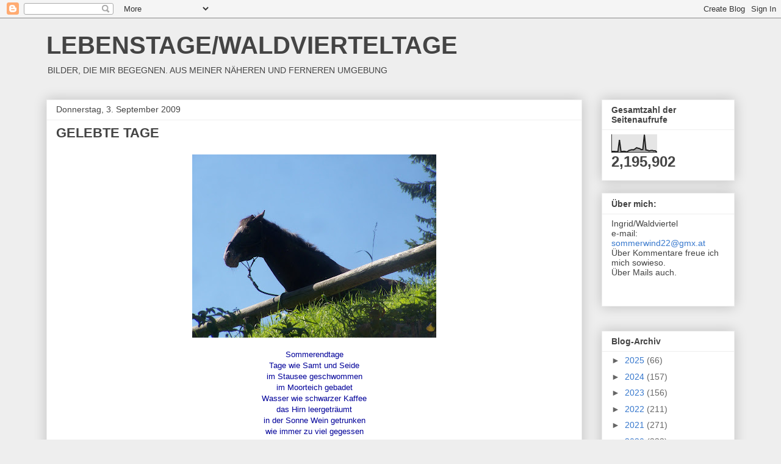

--- FILE ---
content_type: text/html; charset=UTF-8
request_url: https://waldviertelleben.blogspot.com/b/stats?style=BLACK_TRANSPARENT&timeRange=ALL_TIME&token=APq4FmDzNa44Mu3G4Eh8HtCjW0HFg39M1UjwV2z5qsdRBOHDzSMlq-RuaCK7-KScrwSPac8KK2wkJR3run9mHmewl3Dn2hAB1g
body_size: -19
content:
{"total":2195902,"sparklineOptions":{"backgroundColor":{"fillOpacity":0.1,"fill":"#000000"},"series":[{"areaOpacity":0.3,"color":"#202020"}]},"sparklineData":[[0,5],[1,5],[2,5],[3,4],[4,4],[5,70],[6,4],[7,5],[8,6],[9,4],[10,3],[11,10],[12,13],[13,15],[14,14],[15,19],[16,26],[17,23],[18,21],[19,15],[20,16],[21,100],[22,13],[23,12],[24,8],[25,10],[26,11],[27,8],[28,9],[29,1]],"nextTickMs":450000}